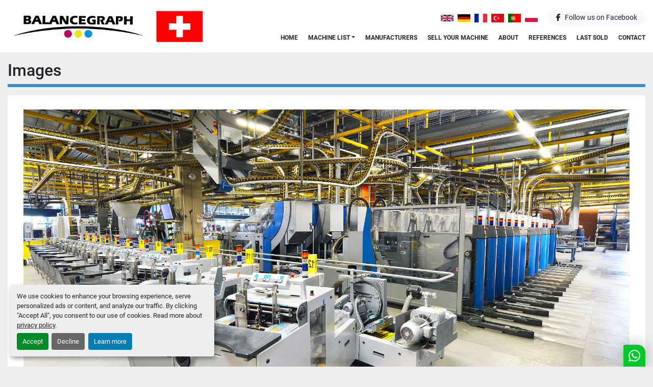

--- FILE ---
content_type: text/html; charset=utf-8
request_url: https://www.balancegraph.com/pages/images
body_size: 4559
content:
<!DOCTYPE html><html id="mh" lang="en"><head><title>Images | Balancegraph GmbH</title><meta content="Images | Balancegraph GmbH" property="title" /><meta content="text/html; charset=UTF-8" http-equiv="Content-Type" /><meta content="width=device-width, initial-scale=1.0" name="viewport" /><meta name="description" /><meta content="wss://system.machinio.com/cable" name="cable-url" /><meta property="og:description" /><meta content="Images | Balancegraph GmbH" property="og:title" /><meta content="website" property="og:type" /><meta content="summary_large_image" property="twitter:card" /><meta content="Images | Balancegraph GmbH" property="twitter:title" /><meta property="twitter:description" /><link href="https://i.machineryhost.com" rel="preconnect" /><link href="https://i.system.machinio.com" rel="preconnect" /><link href="https://s3.amazonaws.com" rel="preconnect" /><link rel="stylesheet" href="/styles/custom-675738df1154e6b5d6debf7fc54d9ea2.css" media="all" /><link rel="stylesheet" href="/packs/css/918-ca3a6288.css" media="all" />
<link rel="stylesheet" href="/packs/css/application-5f9e7bfe.css" media="all" /><style>.site-header__bg-image{height:62px}.site-header.leom .primary-nav__item:not(:last-child){margin-right:20px}@media (max-width: 1399px){.site-header.leom .primary-nav__item{font-size:12px}}.site-header__logo img{width:275px !important}
</style><link href="https://www.balancegraph.com/pages/images" rel="canonical" /><meta content="https://www.balancegraph.com/pages/images" property="og:url" /><script id="json-ld" type="application/ld+json">{ "@context" : "https://schema.org", "@type" : "LocalBusiness", "name" : "Balancegraph GmbH", "address" : "Postfach 7014, 6003 Luzern, Switzerland", "url" : "https://www.balancegraph.com", "image": "https://f.machineryhost.com/45384d252733770bdab439060e8d0de2/logo.png", "telephone" : "0041 79 341 81 42"}</script></head><body class="body-s3324 body-xl-container"><code data-configs="{&quot;currency&quot;:&quot;eur&quot;,&quot;convert_prices&quot;:false,&quot;gdpr_compliance&quot;:true,&quot;currency_iso_code&quot;:false,&quot;show_webshop_stripe_invoice_checkout_hint&quot;:false,&quot;private_price_webshop&quot;:false,&quot;enable_listing_quantity&quot;:false,&quot;allow_offer&quot;:false,&quot;terms_of_sales_path&quot;:null,&quot;automated_locale&quot;:false,&quot;primary_language_code&quot;:&quot;en&quot;,&quot;manual_languages&quot;:[&quot;en&quot;,&quot;de&quot;],&quot;controller_name&quot;:&quot;pages&quot;,&quot;webshop_type&quot;:&quot;ecommerce&quot;,&quot;create_webshop_lead&quot;:null,&quot;display_cookies_consent&quot;:true,&quot;privacy_policy_page&quot;:&quot;/pages/privacy-policy&quot;,&quot;contact_form_attach_files_limit&quot;:10,&quot;submit_order_button_text&quot;:null,&quot;shopping_cart_header_title&quot;:null,&quot;custom_newsletter_button_title&quot;:null,&quot;restrict_lead_submission_by_buyer_location&quot;:false}"></code><div class="page-wrapper"><div class="hidden-print header-layout"><header class="site-header leom site-header__content sticky-nav" id="site-header"><div class="container-fluid"><div class="row"><div class="col-12 d-flex flex-column justify-content-sm-between flex-sm-row"><div class="d-flex align-items-center mb-md-0 mb-3 mr-sm-3 mr-0"><div class="site-header__logo d-flex justify-content-center "><a class="" href="/"><img class="" alt="Balancegraph GmbH" src="https://f.machineryhost.com/45384d252733770bdab439060e8d0de2/logo.png" /></a></div><img class="site-header__bg-image ml-3" src="https://f.machineryhost.com/c2aa579b038ee67c2821ba051cf6344c/header_background.png" /></div><div class="d-flex flex-grow-1 flex-column align-items-sm-end align-items-center justify-content-center"><div class="site-header__wrapper-1 d-flex flex-column flex-md-row align-items-md-center mb-3 w-100 justify-content-end"><div class="site-header__languages-widget hidden-print mb-3 mb-md-0 d-flex mx-2 justify-content-center" id="site-header-languages-widget"><div class="google-translate google-translate-list d-flex"><a class="px-1" data-lang="en" href="#"><img alt="en-GB" src="/packs/static/node_modules/svg-country-flags/svg/gb-880efdae8333a77ffdf9.svg" /></a><a class="px-1" data-lang="de" href="#"><img alt="de-DE" src="/packs/static/node_modules/svg-country-flags/svg/de-cfbb0cf09f502653fe85.svg" /></a><a class="px-1" data-lang="fr" href="#"><img alt="fr" src="/packs/static/node_modules/svg-country-flags/svg/fr-8bbb4186383e665cc3ee.svg" /></a><a class="px-1" data-lang="tr" href="#"><img alt="tr" src="/packs/static/node_modules/svg-country-flags/svg/tr-69a0293b2c67b5b1cd2f.svg" /></a><a class="px-1" data-lang="pt" href="#"><img alt="pt-PT" src="/packs/static/node_modules/svg-country-flags/svg/pt-8de166591d0cbb7c3433.svg" /></a><a class="px-1" data-lang="pl" href="#"><img alt="pl" src="/packs/static/node_modules/svg-country-flags/svg/pl-e2978cd583d46dfe1682.svg" /></a></div></div><a aria-label="facebook" class="social-link facebook site-header__follow-link btn btn-sm btn-light mx-2 mr-md-0 mb-3 mb-md-0" href="https://www.facebook.com/people/Balancegraph/100063567873595/" rel="noopener" target="_blank"><i class="mr-2 fa-facebook-f fa-brands"></i><span class="single-text">Follow us on</span><span class="text-capitalize notranslate"> facebook</span></a></div><nav class="primary-nav w-100"><ul class="primary-nav__navbar"><li class="primary-nav__item home"><a class="primary-nav__link" href="/">Home</a></li><li class="primary-nav__item inventory"><div class="dropdown primary-nav__dropdown"><div aria-expanded="false" aria-haspopup="true" class="primary-nav__link dropdown-toggle" id="dropdownMenuButton" role="button"><a href="/listings">Machine List</a></div><div aria-labelledby="dropdownMenuButton" class="dropdown-menu primary-nav__dropdown-menu m-0"><div class="d-flex"><div class="primary-nav__link-block"><div class="primary-nav__link-block__item"><a class="dropdown-item  dropdown-children" href="/2-colour-perfecting">2 COLOUR PERFECTING</a><div class="dropdown-item grandchildren w-100"><a class="dropdown-item" data-role="grandchildren-item" href="/2-colour-perfecting/2-colour">2 COLOUR</a></div></div><div class="primary-nav__link-block__item"><a class="dropdown-item  dropdown-children" href="/4-colour">4 Colour</a><div class="dropdown-item grandchildren w-100"><a class="dropdown-item" data-role="grandchildren-item" href="/4-colour/4-colour">4 COLOUR</a></div></div><div class="primary-nav__link-block__item"><a class="dropdown-item  dropdown-children" href="/5-colour-plus-coater">5 Colour plus coater</a><div class="dropdown-item grandchildren w-100"><a class="dropdown-item" data-role="grandchildren-item" href="/5-colour-plus-coater/5-colour">5 COLOUR</a><a class="dropdown-item" data-role="grandchildren-item" href="/5-colour-plus-coater/5-colour-plus-coater">5 COLOUR PLUS COATER</a></div></div><div class="primary-nav__link-block__item"><a class="dropdown-item  dropdown-children" href="/6-colour-plus-coater">6 COLOUR PLUS COATER</a><div class="dropdown-item grandchildren w-100"><a class="dropdown-item" data-role="grandchildren-item" href="/6-colour-plus-coater/6-colour">6 COLOUR</a></div></div><div class="primary-nav__link-block__item"><a class="dropdown-item  dropdown-children" href="/8-colour">8 COLOUR</a><div class="dropdown-item grandchildren w-100"><a class="dropdown-item" data-role="grandchildren-item" href="/8-colour/8-colour">8 COLOUR</a></div></div><div class="primary-nav__link-block__item"><a class="dropdown-item  dropdown-children" href="/stitching-machine-sammelhefter">STITCHING MACHİNE SAMMELHEFTER</a><div class="dropdown-item grandchildren w-100"><a class="dropdown-item" data-role="grandchildren-item" href="/stitching-machine-sammelhefter/stitching">STİTCHING</a></div></div><hr /><a class="dropdown-item view-all" href="/categories">View All</a></div></div></div></div></li><li class="primary-nav__item"><a class="primary-nav__link" href="/manufacturers">Manufacturers</a></li><li class="primary-nav__item"><a class="primary-nav__link" href="/pages/sell-your-machine">Sell Your Machine</a></li><li class="primary-nav__item"><a class="primary-nav__link" href="/pages/about">About</a></li><li class="primary-nav__item"><a class="primary-nav__link" href="/pages/references">References</a></li><li class="primary-nav__item"><a class="primary-nav__link" href="/pages/last-sold">Last Sold</a></li><li class="primary-nav__item"><a class="primary-nav__link" href="/pages/contact">Contact </a></li></ul></nav><div class="hamburger-wrapper d-flex d-lg-none align-items-center mb-3 mb-sm-0" data-role="hamburger-menu"><button aria-label="Menu" class="hamburger hamburger--spin d-flex align-items-center" type="button"><div class="hamburger-box"><div class="hamburger-inner"></div></div></button><h5 class="ml-2 mb-0">Menu</h5></div></div></div></div></div></header></div><div class="page-layout" id="page-layout"><div class="page-inner" id="page-inner"><code class="hidden" data-event-category="page"></code><div class="container mt-3 mb-5"><div class="custom-page__header mb-3"><h1 class="custom-page-title">Images</h1></div><div class="custom-page__body"><div class="custom-page__body__content  ql-editor"><div data-section="613ac5"><p><img src="https://f.machineryhost.com/e895fb175ce0f8049bf13c03caedc82a/shutterstock_1496892653.jpg" alt="shutterstock_1496892653.jpg"></p><p><img src="https://f.machineryhost.com/71f2f4be359bd56371894f4a3e03744f/shutterstock_750470578.jpg" alt="shutterstock_750470578.jpg"></p><p><img src="https://f.machineryhost.com/088a76320c524fbf8aaf9b1594e7f850/shutterstock_756310567.jpg" alt="shutterstock_756310567.jpg"></p><style></style></div></div><div class="clearfix"></div></div></div></div><footer class="site-footer simple" id="site-footer"><div class="container-fluid"><div class="row justify-content-center"><div class="text-center d-flex flex-column justify-content-center col-12"><div class="d-flex flex-wrap justify-content-center"><div class="site-footer__logo m-2 "><a class="" aria-label="Balancegraph GmbH" href="/"><img alt="Balancegraph GmbH" class="lazy" data-src="https://f.machineryhost.com/e35e5c072de3af2b84243336f245991f/footer_logo.png" /></a></div></div></div></div></div><div class="container"><div class="row"><div class="col-12 text-center d-flex justify-content-center flex-column"><ul class="footer-nav nav"><li class="footer-nav__item"><a class="footer-nav__link active" href="/listings">Machine List</a></li><li class="footer-nav__item"><a class="footer-nav__link active" href="/pages/sell-your-machine">Sell Your Machine</a></li><li class="footer-nav__item"><a class="footer-nav__link active" href="/pages/about">About</a></li><li class="footer-nav__item"><a class="footer-nav__link active" href="/pages/references">References</a></li><li class="footer-nav__item"><a class="footer-nav__link active" href="/pages/last-sold">Last Sold</a></li><li class="footer-nav__item"><a class="footer-nav__link active" href="/pages/contact">Contact </a></li><li class="footer-nav__item"><a class="footer-nav__link active" href="/pages/privacy-policy">Privacy Policy</a></li></ul><div class="external-links site-footer__external-links d-flex flex-wrap justify-content-center"><a aria-label="facebook" class="social-link notranslate facebook btn btn-outline-primary d-flex align-items-center justify-content-center flex-shrink-0" href="https://www.facebook.com/people/Balancegraph/100063567873595/" rel="noopener" target="_blank"><i class="fa-facebook-f fa-brands"></i><span class="sr-only">facebook</span></a></div></div></div><div class="row"><div class="col-12 text-center"><div class="backlink mb-2"><a href="https://www.machinio.com/system" rel="noopener" target="_blank">Machinio System</a> website by <a href="https://www.machinio.com" rel="noopener" target="_blank">Machinio</a></div><div class="cookies"><a class="consent-modal-button" href="#">Manage Cookies</a></div></div></div></div></footer><div class="fixed_container d-print-none"></div></div></div><script>
//<![CDATA[
var _rollbarConfig = {
  accessToken: "aec4e181ec6a45498ca430cb2d1dcff8",
  captureUncaught: true,
  captureUnhandledRejections: true,
  ignoredMessages: [
    '(.*)QuotaExceededError:(.*)',
    '(.*)DOM Exception 22:(.*)',
    'QuotaExceededError(.*)',
    'DOM Exception 22(.*)',
    'DOM Exception 22: QuotaExceededError: An attempt was made to add something to storage that exceeded the quota.',
    'The quota has been exceeded.',
    'Object Not Found Matching Id',
    'Script error.',
    '(.*)[lgst]\\.a\\.init is not a function\\.(.*)',
    "SyntaxError: Unexpected keyword 'this'",
    "Cannot read properties of null \\(reading .style.\\)",
    "null is not an object \\(evaluating .a\\.style.\\)",
    "Can't find variable: gmo",
    "scrollReadRandom",
    "replaceChildren is not a function",
    "Cannot read properties of undefined \\(reading .value.\\)"
  ],
  payload: {
    environment: "production"
  }
};
//]]>
</script><script src="/packs/js/runtime-4e83ecbc66661d7bb1f5.js" defer="defer"></script>
<script src="/packs/js/692-1ab0e0c46d8705502bce.js" defer="defer"></script>
<script src="/packs/js/706-cee65121c381e619848d.js" defer="defer"></script>
<script src="/packs/js/635-0afd58c9e729fe544641.js" defer="defer"></script>
<script src="/packs/js/918-9a6f14d0cc992d20f83e.js" defer="defer"></script>
<script src="/packs/js/236-7fa987d4f1b56984a996.js" defer="defer"></script>
<script src="/packs/js/application-673afaabc29bd278b405.js" defer="defer"></script>
<script src="/packs/js/624-94c5ec60afc06453862e.js" defer="defer"></script>
<script src="/packs/js/rollbar-1c051f26f9e7b1752fca.js" defer="defer"></script>
<script src="/packs/js/528-7b8c29e36f679da2e684.js" defer="defer"></script>
<script src="/packs/js/cookies_consent-5e05f4df80b8df00f7e6.js" defer="defer"></script>
<script src="/packs/js/368-8e0a32fe4c52b049fb40.js" defer="defer"></script>
<script src="/packs/js/language_widget-58659b39e43d76f18ca7.js" defer="defer"></script>
<script src="/packs/js/764-c077c878bdeb25835260.js" defer="defer"></script>
<script src="/packs/js/841-90387483698fdd9030e6.js" defer="defer"></script>
<script src="/packs/js/gallery-fa2cce6480da9465cc71.js" defer="defer"></script>
<script src="/packs/js/sticky_header-60e519ca963dffe0bd64.js" defer="defer"></script>
<script src="/packs/js/owl_carousel-dca796c866e00378e552.js" defer="defer"></script><script>
$(document).ready(function() {
  $("title:contains('References')").addClass('notranslate')
  $(".slide-item__title:contains('References')").addClass('notranslate')

  // add notranslate to page title
  const $x = xp => {
    const snapshot = document.evaluate(
      xp, document, null, 
      XPathResult.ORDERED_NODE_SNAPSHOT_TYPE, null
  );
  return [...Array(snapshot.snapshotLength)]
    .map((_, i) => snapshot.snapshotItem(i));
  };
  [
    $x('//a[contains(., "Degener")]'),
    $x('//title[contains(., "Degener")]'),
    $x('//h1[contains(., "Degener")]'),
    $x('//span[contains(., "DEGENER")]'),
    $x('//strong[contains(., "DEGENER")]')
  ].forEach(el => {
    $(el).addClass("notranslate");  
  });
  // end

  if ($('#customAccordion')) {
    var $toggle = $('.accordion__header');

    $($toggle).on("click", function() {
      var $icon = $('.accordion__icon');
  
      if ($(this).hasClass("active")) {
        $(this).removeClass("active");
        $(this)
          .siblings(".content")
          .slideUp(200);
        $($icon)
          .removeClass("fa-minus")
          .addClass("fa-plus");
      } else {
        $($icon)
          .removeClass("fa-minus")
          .addClass("fa-plus");
        $(this)
          .find($icon)
          .removeClass("fa-plus")
          .addClass("fa-minus");
        $($toggle).removeClass("active");
        $(this).addClass("active");
        $(".content").slideUp(200);
        $(this)
          .siblings(".content")
          .slideDown(200);
      }
    });
  };
});
</script>
<script async src="https://s.widgetwhats.com/wwwa.js" data-wwwa="16644"></script><script crossorigin="anonymous" src="https://kit.fontawesome.com/722e3adc3e.js"></script><script src="https://cdnjs.cloudflare.com/polyfill/v3/polyfill.min.js?version=4.8.0&amp;features=Element.prototype.replaceChildren"></script></body></html>